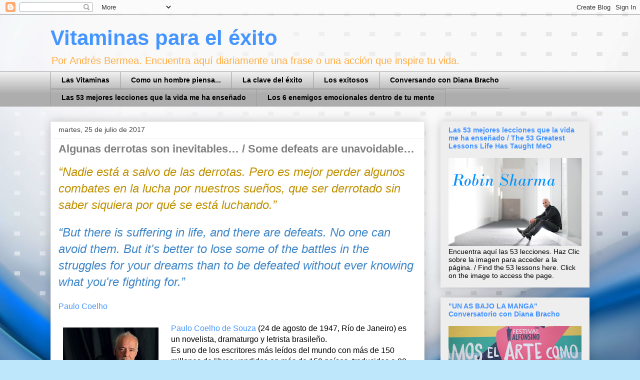

--- FILE ---
content_type: text/html; charset=utf-8
request_url: https://www.google.com/recaptcha/api2/aframe
body_size: 268
content:
<!DOCTYPE HTML><html><head><meta http-equiv="content-type" content="text/html; charset=UTF-8"></head><body><script nonce="yowRrpWh8jZqkWZnkrRVEw">/** Anti-fraud and anti-abuse applications only. See google.com/recaptcha */ try{var clients={'sodar':'https://pagead2.googlesyndication.com/pagead/sodar?'};window.addEventListener("message",function(a){try{if(a.source===window.parent){var b=JSON.parse(a.data);var c=clients[b['id']];if(c){var d=document.createElement('img');d.src=c+b['params']+'&rc='+(localStorage.getItem("rc::a")?sessionStorage.getItem("rc::b"):"");window.document.body.appendChild(d);sessionStorage.setItem("rc::e",parseInt(sessionStorage.getItem("rc::e")||0)+1);localStorage.setItem("rc::h",'1769172228263');}}}catch(b){}});window.parent.postMessage("_grecaptcha_ready", "*");}catch(b){}</script></body></html>